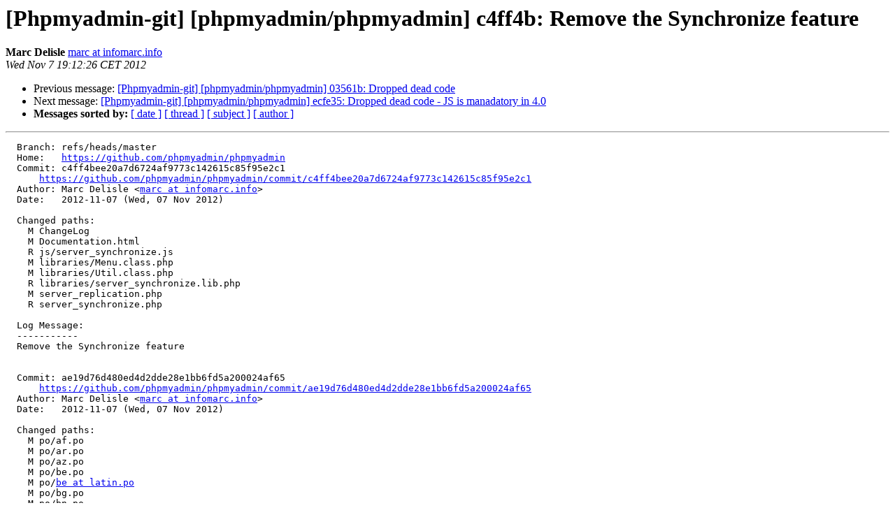

--- FILE ---
content_type: text/html
request_url: https://lists.phpmyadmin.net/pipermail/git/2012-November/007442.html
body_size: 1420
content:
<!DOCTYPE HTML PUBLIC "-//W3C//DTD HTML 4.01 Transitional//EN">
<HTML>
 <HEAD>
   <TITLE> [Phpmyadmin-git] [phpmyadmin/phpmyadmin] c4ff4b: Remove the Synchronize feature
   </TITLE>
   <LINK REL="Index" HREF="index.html" >
   <LINK REL="made" HREF="mailto:git%40phpmyadmin.net?Subject=Re%3A%20%5BPhpmyadmin-git%5D%20%5Bphpmyadmin/phpmyadmin%5D%20c4ff4b%3A%20Remove%20the%0A%20Synchronize%20feature&In-Reply-To=%3C509aa48a6712c_187916a5ae446616%40sh2.rs.github.com.mail%3E">
   <META NAME="robots" CONTENT="index,nofollow">
   <style type="text/css">
       pre {
           white-space: pre-wrap;       /* css-2.1, curent FF, Opera, Safari */
           }
   </style>
   <META http-equiv="Content-Type" content="text/html; charset=utf-8">
   <LINK REL="Previous"  HREF="007441.html">
   <LINK REL="Next"  HREF="007443.html">
 </HEAD>
 <BODY BGCOLOR="#ffffff">
   <H1>[Phpmyadmin-git] [phpmyadmin/phpmyadmin] c4ff4b: Remove the Synchronize feature</H1>
    <B>Marc Delisle</B> 
    <A HREF="mailto:git%40phpmyadmin.net?Subject=Re%3A%20%5BPhpmyadmin-git%5D%20%5Bphpmyadmin/phpmyadmin%5D%20c4ff4b%3A%20Remove%20the%0A%20Synchronize%20feature&In-Reply-To=%3C509aa48a6712c_187916a5ae446616%40sh2.rs.github.com.mail%3E"
       TITLE="[Phpmyadmin-git] [phpmyadmin/phpmyadmin] c4ff4b: Remove the Synchronize feature">marc at infomarc.info
       </A><BR>
    <I>Wed Nov  7 19:12:26 CET 2012</I>
    <P><UL>
        <LI>Previous message: <A HREF="007441.html">[Phpmyadmin-git] [phpmyadmin/phpmyadmin] 03561b: Dropped dead code
</A></li>
        <LI>Next message: <A HREF="007443.html">[Phpmyadmin-git] [phpmyadmin/phpmyadmin] ecfe35: Dropped dead code - JS is manadatory in 4.0
</A></li>
         <LI> <B>Messages sorted by:</B> 
              <a href="date.html#7442">[ date ]</a>
              <a href="thread.html#7442">[ thread ]</a>
              <a href="subject.html#7442">[ subject ]</a>
              <a href="author.html#7442">[ author ]</a>
         </LI>
       </UL>
    <HR>  
<!--beginarticle-->
<PRE>  Branch: refs/heads/master
  Home:   <A HREF="https://github.com/phpmyadmin/phpmyadmin">https://github.com/phpmyadmin/phpmyadmin</A>
  Commit: c4ff4bee20a7d6724af9773c142615c85f95e2c1
      <A HREF="https://github.com/phpmyadmin/phpmyadmin/commit/c4ff4bee20a7d6724af9773c142615c85f95e2c1">https://github.com/phpmyadmin/phpmyadmin/commit/c4ff4bee20a7d6724af9773c142615c85f95e2c1</A>
  Author: Marc Delisle &lt;<A HREF="http://lists.phpmyadmin.net/mailman/listinfo/git">marc at infomarc.info</A>&gt;
  Date:   2012-11-07 (Wed, 07 Nov 2012)

  Changed paths:
    M ChangeLog
    M Documentation.html
    R js/server_synchronize.js
    M libraries/Menu.class.php
    M libraries/Util.class.php
    R libraries/server_synchronize.lib.php
    M server_replication.php
    R server_synchronize.php

  Log Message:
  -----------
  Remove the Synchronize feature


  Commit: ae19d76d480ed4d2dde28e1bb6fd5a200024af65
      <A HREF="https://github.com/phpmyadmin/phpmyadmin/commit/ae19d76d480ed4d2dde28e1bb6fd5a200024af65">https://github.com/phpmyadmin/phpmyadmin/commit/ae19d76d480ed4d2dde28e1bb6fd5a200024af65</A>
  Author: Marc Delisle &lt;<A HREF="http://lists.phpmyadmin.net/mailman/listinfo/git">marc at infomarc.info</A>&gt;
  Date:   2012-11-07 (Wed, 07 Nov 2012)

  Changed paths:
    M po/af.po
    M po/ar.po
    M po/az.po
    M po/be.po
    M po/<A HREF="http://lists.phpmyadmin.net/mailman/listinfo/git">be at latin.po</A>
    M po/bg.po
    M po/bn.po
    M po/br.po
    M po/bs.po
    M po/ca.po
    M po/ckb.po
    M po/cs.po
    M po/cy.po
    M po/da.po
    M po/de.po
    M po/el.po
    M po/en_GB.po
    M po/es.po
    M po/et.po
    M po/eu.po
    M po/fa.po
    M po/fi.po
    M po/fr.po
    M po/gl.po
    M po/he.po
    M po/hi.po
    M po/hr.po
    M po/hu.po
    M po/hy.po
    M po/id.po
    M po/it.po
    M po/ja.po
    M po/ka.po
    M po/kk.po
    M po/ko.po
    M po/lt.po
    M po/lv.po
    M po/mk.po
    M po/ml.po
    M po/mn.po
    M po/ms.po
    M po/nb.po
    M po/nl.po
    M po/pa.po
    M po/phpmyadmin.pot
    M po/pl.po
    M po/pt.po
    M po/pt_BR.po
    M po/ro.po
    M po/ru.po
    M po/si.po
    M po/sk.po
    M po/sl.po
    M po/sq.po
    M po/sr.po
    M po/<A HREF="http://lists.phpmyadmin.net/mailman/listinfo/git">sr at latin.po</A>
    M po/sv.po
    M po/ta.po
    M po/te.po
    M po/th.po
    M po/tk.po
    M po/tr.po
    M po/tt.po
    M po/ug.po
    M po/uk.po
    M po/ur.po
    M po/uz.po
    M po/<A HREF="http://lists.phpmyadmin.net/mailman/listinfo/git">uz at latin.po</A>
    M po/zh_CN.po
    M po/zh_TW.po

  Log Message:
  -----------
  Update po files


Compare: <A HREF="https://github.com/phpmyadmin/phpmyadmin/compare/3c68a0b02070...ae19d76d480e">https://github.com/phpmyadmin/phpmyadmin/compare/3c68a0b02070...ae19d76d480e</A>
</PRE>

<!--endarticle-->
    <HR>
    <P><UL>
        <!--threads-->
	<LI>Previous message: <A HREF="007441.html">[Phpmyadmin-git] [phpmyadmin/phpmyadmin] 03561b: Dropped dead code
</A></li>
	<LI>Next message: <A HREF="007443.html">[Phpmyadmin-git] [phpmyadmin/phpmyadmin] ecfe35: Dropped dead code - JS is manadatory in 4.0
</A></li>
         <LI> <B>Messages sorted by:</B> 
              <a href="date.html#7442">[ date ]</a>
              <a href="thread.html#7442">[ thread ]</a>
              <a href="subject.html#7442">[ subject ]</a>
              <a href="author.html#7442">[ author ]</a>
         </LI>
       </UL>

<hr>
<a href="http://lists.phpmyadmin.net/mailman/listinfo/git">More information about the Git
mailing list</a><br>
</body></html>
